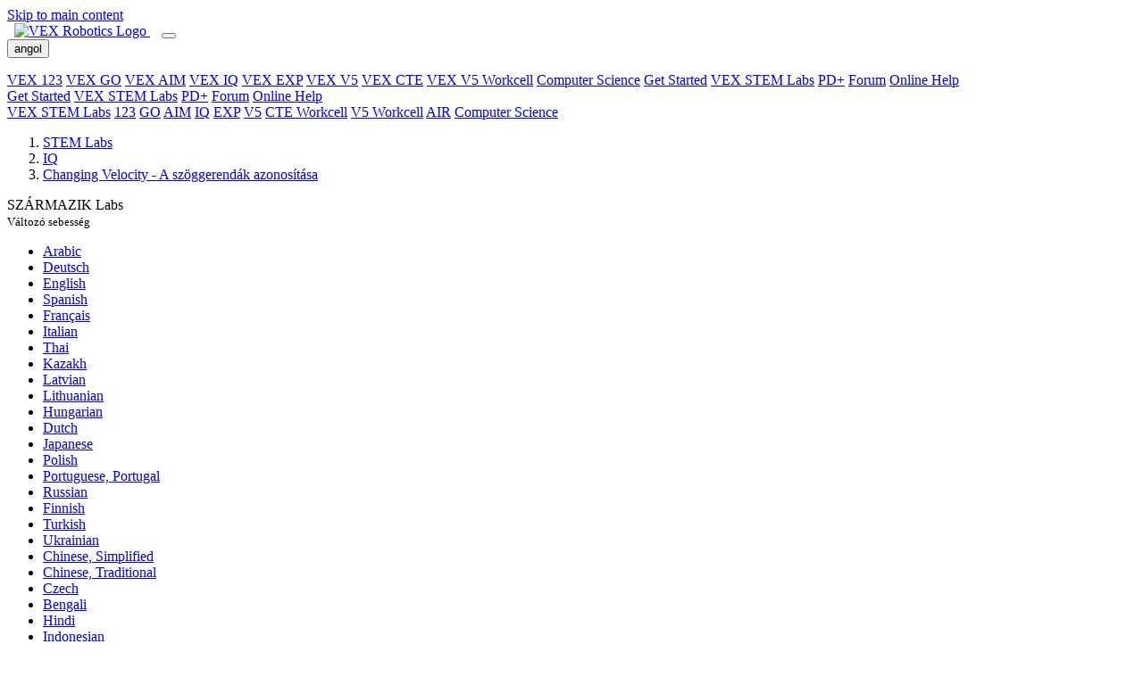

--- FILE ---
content_type: text/html; charset=UTF-8
request_url: https://education.vex.com/stemlabs/hu/iq/stem-labs/changing-velocity/identifying-angle-beams
body_size: 9682
content:
<!DOCTYPE html>
<html  lang="hu" dir="ltr" prefix="content: http://purl.org/rss/1.0/modules/content/  dc: http://purl.org/dc/terms/  foaf: http://xmlns.com/foaf/0.1/  og: http://ogp.me/ns#  rdfs: http://www.w3.org/2000/01/rdf-schema#  schema: http://schema.org/  sioc: http://rdfs.org/sioc/ns#  sioct: http://rdfs.org/sioc/types#  skos: http://www.w3.org/2004/02/skos/core#  xsd: http://www.w3.org/2001/XMLSchema# ">
  <head>
    <script type="text/javascript">
        var _iub = _iub || [];
        _iub.csConfiguration = {
            "countryDetection": true,
            "enableFadp": true,
            "enableUspr": true,
            "gdprAppliesGlobally": false,
            "lang": "en",
            "siteId": 3737278,
            "whitelabel": false,
            "cookiePolicyId": 85102205,
            "banner": {
                "acceptButtonCaptionColor": "white",
                "acceptButtonColor": "#0073CE",
                "acceptButtonDisplay": true,
                "backgroundColor": "white",
                "closeButtonRejects": true,
                "customizeButtonCaptionColor": "#4D4D4D",
                "customizeButtonColor": "#DADADA",
                "customizeButtonDisplay": true,
                "position": "float-bottom-center",
                "rejectButtonCaptionColor": "white",
                "rejectButtonColor": "#0073CE",
                "rejectButtonDisplay": true,
                "textColor": "black"
            }
        };
    </script>
    <script type="text/javascript" src="https://cs.iubenda.com/autoblocking/3737278.js"></script>
    <script type="text/javascript" src="//cdn.iubenda.com/cs/gpp/stub.js"></script>
    <script type="text/javascript" src="//cdn.iubenda.com/cs/iubenda_cs.js" charset="UTF-8" async></script>

        <meta charset="utf-8" />
<link rel="canonical" href="https://education.vex.com/stemlabs/hu/iq/stem-labs/changing-velocity/identifying-angle-beams" />
<link rel="image_src" href="https://education.vex.com/images/education-share-img.png" />
<meta property="og:description" content="STEM Labs function as plugin lessons that can fit into your existing curriculum. Multiple labs can be utilized in sequential order to create a unique, extended learning experience. STEM Labs promote collaboration and exploratory learning." />
<meta property="og:image" content="https://education.vex.com/stemlabs/sites/default/files/2021-04/education-share-img.png" />
<meta property="og:image:url" content="https://education.vex.com/stemlabs/sites/default/files/2021-04/education-share-img.png" />
<meta property="og:image:secure_url" content="https://education.vex.com/stemlabs/sites/default/files/2021-04/education-share-img.png" />
<meta property="og:image:type" content="image/png" />
<meta property="og:image:width" content="1200" />
<meta property="og:image:height" content="630" />
<meta property="og:image:alt" content="VEX STEM Labs" />
<link rel="apple-touch-icon" sizes="180x180" href="/sites/default/files/favicons/apple-touch-icon.png"/>
<link rel="icon" type="image/png" sizes="32x32" href="/sites/default/files/favicons/favicon-32x32.png"/>
<link rel="icon" type="image/png" sizes="16x16" href="/sites/default/files/favicons/favicon-16x16.png"/>
<link rel="icon" type="image/x-icon" href="/sites/default/files/favicons/favicon.ico"/>
<link rel="manifest" href="/sites/default/files/favicons/site.webmanifest"/>
<link rel="mask-icon" href="/sites/default/files/favicons/safari-pinned-tab.svg" color="#d22630"/>
<meta name="msapplication-TileColor" content="#da532c"/>
<meta name="theme-color" content="#ffffff"/>
<meta name="favicon-generator" content="Drupal responsive_favicons + realfavicongenerator.net" />
<meta name="Generator" content="Drupal 10 (https://www.drupal.org)" />
<meta name="MobileOptimized" content="width" />
<meta name="HandheldFriendly" content="true" />
<meta name="viewport" content="width=device-width, initial-scale=1.0" />
<link rel="icon" href="/stemlabs/sites/default/files/favicon-vex_0.ico" type="image/vnd.microsoft.icon" />
<link rel="alternate" hreflang="ar" href="https://education.vex.com/stemlabs/ar/iq/stem-labs/changing-velocity/identifying-angle-beams" />
<link rel="alternate" hreflang="de" href="https://education.vex.com/stemlabs/de/iq/stem-labs/changing-velocity/identifying-angle-beams" />
<link rel="alternate" hreflang="en" href="https://education.vex.com/stemlabs/iq/stem-labs/changing-velocity/identifying-angle-beams" />
<link rel="alternate" hreflang="es" href="https://education.vex.com/stemlabs/es/iq/stem-labs/changing-velocity/identifying-angle-beams" />
<link rel="alternate" hreflang="fr" href="https://education.vex.com/stemlabs/fr/iq/stem-labs/changing-velocity/identifying-angle-beams" />
<link rel="alternate" hreflang="it" href="https://education.vex.com/stemlabs/it/iq/stem-labs/changing-velocity/identifying-angle-beams" />
<link rel="alternate" hreflang="th" href="https://education.vex.com/stemlabs/th/iq/stem-labs/changing-velocity/identifying-angle-beams" />
<link rel="alternate" hreflang="kk" href="https://education.vex.com/stemlabs/kk/iq/stem-labs/changing-velocity/identifying-angle-beams" />
<link rel="alternate" hreflang="lv" href="https://education.vex.com/stemlabs/lv/iq/stem-labs/changing-velocity/identifying-angle-beams" />
<link rel="alternate" hreflang="lt" href="https://education.vex.com/stemlabs/lt/iq/stem-labs/changing-velocity/identifying-angle-beams" />
<link rel="alternate" hreflang="hu" href="https://education.vex.com/stemlabs/hu/iq/stem-labs/changing-velocity/identifying-angle-beams" />
<link rel="alternate" hreflang="nl" href="https://education.vex.com/stemlabs/nl/iq/stem-labs/changing-velocity/identifying-angle-beams" />
<link rel="alternate" hreflang="ja" href="https://education.vex.com/stemlabs/ja/iq/stem-labs/changing-velocity/identifying-angle-beams" />
<link rel="alternate" hreflang="pl" href="https://education.vex.com/stemlabs/pl/iq/stem-labs/changing-velocity/identifying-angle-beams" />
<link rel="alternate" hreflang="pt-pt" href="https://education.vex.com/stemlabs/pt-pt/iq/stem-labs/changing-velocity/identifying-angle-beams" />
<link rel="alternate" hreflang="ru" href="https://education.vex.com/stemlabs/ru/iq/stem-labs/changing-velocity/identifying-angle-beams" />
<link rel="alternate" hreflang="fi" href="https://education.vex.com/stemlabs/fi/iq/stem-labs/changing-velocity/identifying-angle-beams" />
<link rel="alternate" hreflang="tr" href="https://education.vex.com/stemlabs/tr/iq/stem-labs/changing-velocity/identifying-angle-beams" />
<link rel="alternate" hreflang="uk" href="https://education.vex.com/stemlabs/uk/iq/stem-labs/changing-velocity/identifying-angle-beams" />
<link rel="alternate" hreflang="zh-hans" href="https://education.vex.com/stemlabs/zh-hans/iq/stem-labs/changing-velocity/identifying-angle-beams" />
<link rel="alternate" hreflang="zh-hant" href="https://education.vex.com/stemlabs/zh-hant/iq/stem-labs/changing-velocity/identifying-angle-beams" />
<link rel="alternate" hreflang="cs" href="https://education.vex.com/stemlabs/cz/iq/stem-labs/changing-velocity/identifying-angle-beams" />
<link rel="alternate" hreflang="bn" href="https://education.vex.com/stemlabs/bn/iq/stem-labs/changing-velocity/identifying-angle-beams" />
<link rel="alternate" hreflang="hi" href="https://education.vex.com/stemlabs/hi/iq/stem-labs/changing-velocity/identifying-angle-beams" />
<link rel="alternate" hreflang="id" href="https://education.vex.com/stemlabs/id/iq/stem-labs/changing-velocity/identifying-angle-beams" />
<link rel="alternate" hreflang="ko" href="https://education.vex.com/stemlabs/ko/iq/stem-labs/changing-velocity/identifying-angle-beams" />
<link rel="alternate" hreflang="ml" href="https://education.vex.com/stemlabs/ml/iq/stem-labs/changing-velocity/identifying-angle-beams" />
<link rel="alternate" hreflang="vi" href="https://education.vex.com/stemlabs/vi/iq/stem-labs/changing-velocity/identifying-angle-beams" />

    <title>VEX IQ - STEM Labs - Lab 8 - Változó sebesség - A szöggerendák azonosítása</title>
    <link rel="stylesheet" media="all" href="/stemlabs/core/modules/system/css/components/align.module.css?t8xfhm" />
<link rel="stylesheet" media="all" href="/stemlabs/core/modules/system/css/components/fieldgroup.module.css?t8xfhm" />
<link rel="stylesheet" media="all" href="/stemlabs/core/modules/system/css/components/container-inline.module.css?t8xfhm" />
<link rel="stylesheet" media="all" href="/stemlabs/core/modules/system/css/components/clearfix.module.css?t8xfhm" />
<link rel="stylesheet" media="all" href="/stemlabs/core/modules/system/css/components/details.module.css?t8xfhm" />
<link rel="stylesheet" media="all" href="/stemlabs/core/modules/system/css/components/hidden.module.css?t8xfhm" />
<link rel="stylesheet" media="all" href="/stemlabs/core/modules/system/css/components/item-list.module.css?t8xfhm" />
<link rel="stylesheet" media="all" href="/stemlabs/core/modules/system/css/components/js.module.css?t8xfhm" />
<link rel="stylesheet" media="all" href="/stemlabs/core/modules/system/css/components/nowrap.module.css?t8xfhm" />
<link rel="stylesheet" media="all" href="/stemlabs/core/modules/system/css/components/position-container.module.css?t8xfhm" />
<link rel="stylesheet" media="all" href="/stemlabs/core/modules/system/css/components/reset-appearance.module.css?t8xfhm" />
<link rel="stylesheet" media="all" href="/stemlabs/core/modules/system/css/components/resize.module.css?t8xfhm" />
<link rel="stylesheet" media="all" href="/stemlabs/core/modules/system/css/components/system-status-counter.css?t8xfhm" />
<link rel="stylesheet" media="all" href="/stemlabs/core/modules/system/css/components/system-status-report-counters.css?t8xfhm" />
<link rel="stylesheet" media="all" href="/stemlabs/core/modules/system/css/components/system-status-report-general-info.css?t8xfhm" />
<link rel="stylesheet" media="all" href="/stemlabs/core/modules/system/css/components/tablesort.module.css?t8xfhm" />
<link rel="stylesheet" media="all" href="/stemlabs/core/modules/layout_discovery/layouts/onecol/onecol.css?t8xfhm" />
<link rel="stylesheet" media="all" href="/stemlabs/themes/custom/vexedu/assets/css/vexedu.style.css?t8xfhm" />
<link rel="stylesheet" media="all" href="//maxcdn.bootstrapcdn.com/font-awesome/4.7.0/css/font-awesome.min.css" />
<link rel="stylesheet" media="all" href="//fonts.googleapis.com/css?family=Noto+Sans:400,400i,700,700i&amp;display=swap" />

    

              <!-- Google tag (gtag.js) -->
      <script async src="https://www.googletagmanager.com/gtag/js?id=G-08NQX36YEL"></script>
      <script>
        window.dataLayer = window.dataLayer || [];
        function gtag() {
          dataLayer.push(arguments);
        }
        gtag('js', new Date());
        gtag('config', 'G-08NQX36YEL');
      </script>
       </head>
  <body  class="node-2903 node-type--lab-content VEX-IQ" id="toTop">
        <a href="#content" class="visually-hidden-focusable">
      Skip to main content
    </a>
            
      <div class="dialog-off-canvas-main-canvas" data-off-canvas-main-canvas>
    																
<div class="page--lab-content page">
			  <div class="wcag-compliant-header">
	<header id="vex_header" class="navbar navbar-expand-lg p-0" role="banner">
		<div class="container-fluid first-section w-100">
			<a class="navbar-brand m-0 pb-0" href="https://www.vexrobotics.com/" aria-label="VEX Robotics homepage" style="padding: 0.8rem !important; padding-left: 0.5rem !important; padding-bottom: 0.68rem !important">
				<img class="vex-navbar-image" src="https://content.vexrobotics.com/vexheader/vexRed.svg" alt="VEX Robotics Logo">
			</a>
			<button class="navbar-toggler" type="button" data-bs-toggle="collapse" data-bs-target="#navbarNav" aria-controls="navbarNav" aria-expanded="false" aria-label="Toggle navigation">
				<span class="navbar-toggler-icon"></span>
			</button>
						<div id="langSwitcherMobile" class="lang-switcher-mobile d-none position-relative">
				<button id="btn-language-mobile" data-href-lang="en" class="btn btn-primary px-2 py-0">
					<span>angol</span>
				</button>
				<div class="overlay-mobile"></div>
				<ul id="language-options-mobile" class="language-options row m-0 p-0"></ul>
			</div>
						<div class="collapse navbar-collapse" id="navbarNav">
				<div class="d-lg-none">
					<nav role="navigation">
						<div class="d-flex flex-column">
							<a href="/stemlabs/123" class="nav-link" aria-label="VEX 123 page">VEX 123</a>
							<a href="/stemlabs/go" class="nav-link" aria-label="VEX GO page">VEX GO</a>
							<a href="/stemlabs/aim" class="nav-link" aria-label="VEX AIM page">VEX AIM</a>
							<a href="/stemlabs/iq" class="nav-link" aria-label="VEX IQ page">VEX IQ</a>
							<a href="/stemlabs/exp" class="nav-link" aria-label="VEX EXP page">VEX EXP</a>
							<a href="/stemlabs/v5" class="nav-link" aria-label="VEX V5 page">VEX V5</a>
							<a href="/stemlabs/cte" class="nav-link" aria-label="VEX CTE page">VEX CTE</a>
							<a href="/stemlabs/workcell" class="nav-link" aria-label="VEX V5 Workcell page">VEX V5 Workcell</a>
							<a href="/stemlabs/cs" class="nav-link" aria-label="Computer Science page">Computer Science</a>
							<a href="https://getstarted.vex.com" class="nav-link" aria-label="Get Started">Get Started</a>
							<a href="https://education.vex.com" class="nav-link current-collapse" aria-label="VEX STEM Labs">VEX STEM Labs</a>
							<a href="https://pd.vex.com" class="nav-link" aria-label="PD Plus">PD+</a>
							<a href="https://www.vexforum.com" class="nav-link" aria-label="Forum">Forum</a>
							<a href="https://kb.vex.com" class="nav-link" aria-label="Online Help">Online Help</a>
						</div>
					</nav>
				</div>
			</div>
			<div class="d-none d-lg-flex ms-auto">
				<a href="https://getstarted.vex.com" class="nav-link" aria-label="Get Started">Get Started</a>
				<a href="https://education.vex.com/" class="nav-link current" aria-label="VEX STEM Labs">VEX STEM Labs</a>
				<a href="https://pd.vex.com/" class="nav-link" aria-label="PD Plus">PD+</a>
				<a href="https://www.vexforum.com/" class="nav-link" aria-label="Forum">Forum</a>
				<a href="https://kb.vex.com" class="nav-link" aria-label="Online Help">Online Help</a>
			</div>
		</div>
	</header>
	<div class="sub-nav d-none d-lg-block">
		<div class="holder"></div>
	</div>
	<div class="sub-nav d-none d-lg-block bg-nav">
		<div class="container-fluid second-section">
			<nav role="navigation">
				<div class="d-flex flex-wrap">
																<a href="https://education.vex.com" class="nav-link" aria-label="VEX STEM Labs page">VEX STEM Labs</a>
						<span class="nav-link stem-labs-link" aria-hidden="true"></span>
						<a href="/stemlabs/123" class="nav-link" aria-label="123 page">123</a>
						<a href="/stemlabs/go" class="nav-link" aria-label="GO page">GO</a>
						<a href="/stemlabs/aim" class="nav-link" aria-label="AIM page">AIM</a>
						<a href="/stemlabs/iq" class="nav-link" aria-label="IQ page">IQ</a>
						<a href="/stemlabs/exp" class="nav-link" aria-label="EXP page">EXP</a>
						<a href="/stemlabs/v5" class="nav-link" aria-label="V5 page">V5</a>
						<a href="/stemlabs/cte" class="nav-link" aria-label="CTE Workcell page">CTE Workcell</a>
						<a href="/stemlabs/workcell" class="nav-link" aria-label="V5 Workcell page">V5 Workcell</a>
						<a href="/stemlabs/air" class="nav-link" aria-label="AIR page">AIR</a>
						<a href="/stemlabs/cs" class="nav-link" aria-label="Computer Science page">Computer Science</a>
															<div id="desktop_category_links" class="category_links ms-auto d-flex"></div>
									</div>
			</nav>
		</div>
	</div>
</div>


		<header class="jumbotron jumbotron__short" role="banner">
		<div class="container mt-0">
							  
  <div class="block block--vexedu-breadcrumbs">

  
    

            
  <nav aria-label="breadcrumb" id="breadcrumbs" class="">
    <ol class="breadcrumb test">
              <li class="breadcrumb-item ">
                                    <a href="https://education.vex.com">STEM Labs</a>
                              </li>
              <li class="breadcrumb-item ">
                                    <a href="/stemlabs/hu/iq">IQ</a>
                              </li>
              <li class="breadcrumb-item ">
                                    <a href="/stemlabs/hu/iq/stem-labs/changing-velocity/identifying-angle-beams">Changing Velocity - A szöggerendák azonosítása</a>
                              </li>
                </ol>
  </nav>

      
  </div>


						<div class="jumbotron__text-box">
				<p class="display-4" >
					
													SZÁRMAZIK Labs
							<br>
							<small>
																	Változó sebesség
															</small>
						
									</p>
							</div>
		</div>
	</header>
		
			  <div id="block-vexedu-messages" class="container vexedu-messages py-0">
  <div data-drupal-messages-fallback class="hidden"></div>
</div>
<div id="langSwitcherDesktop" class="language-switcher-language-url contextual-region block block--languageswitcher">
    <div class="current-language" role="group" tabindex="0"></div>
            
  


  <ul class="links nav">
                  <li hreflang="ar" data-drupal-link-system-path="node/2903" class="nav-item"><span><a href="/stemlabs/ar/iq/stem-labs/changing-velocity/identifying-angle-beams" class="language-link" hreflang="ar" data-drupal-link-system-path="node/2903">Arabic</a></span></li>
              <li hreflang="de" data-drupal-link-system-path="node/2903" class="nav-item"><span><a href="/stemlabs/de/iq/stem-labs/changing-velocity/identifying-angle-beams" class="language-link" hreflang="de" data-drupal-link-system-path="node/2903">Deutsch</a></span></li>
              <li hreflang="en" data-drupal-link-system-path="node/2903" class="nav-item"><span><a href="/stemlabs/iq/stem-labs/changing-velocity/identifying-angle-beams" class="language-link" hreflang="en" data-drupal-link-system-path="node/2903">English</a></span></li>
              <li hreflang="es" data-drupal-link-system-path="node/2903" class="nav-item"><span><a href="/stemlabs/es/iq/stem-labs/changing-velocity/identifying-angle-beams" class="language-link" hreflang="es" data-drupal-link-system-path="node/2903">Spanish</a></span></li>
              <li hreflang="fr" data-drupal-link-system-path="node/2903" class="nav-item"><span><a href="/stemlabs/fr/iq/stem-labs/changing-velocity/identifying-angle-beams" class="language-link" hreflang="fr" data-drupal-link-system-path="node/2903">Français</a></span></li>
              <li hreflang="it" data-drupal-link-system-path="node/2903" class="nav-item"><span><a href="/stemlabs/it/iq/stem-labs/changing-velocity/identifying-angle-beams" class="language-link" hreflang="it" data-drupal-link-system-path="node/2903">Italian</a></span></li>
              <li hreflang="th" data-drupal-link-system-path="node/2903" class="nav-item"><span><a href="/stemlabs/th/iq/stem-labs/changing-velocity/identifying-angle-beams" class="language-link" hreflang="th" data-drupal-link-system-path="node/2903">Thai</a></span></li>
              <li hreflang="kk" data-drupal-link-system-path="node/2903" class="nav-item"><span><a href="/stemlabs/kk/iq/stem-labs/changing-velocity/identifying-angle-beams" class="language-link" hreflang="kk" data-drupal-link-system-path="node/2903">Kazakh</a></span></li>
              <li hreflang="lv" data-drupal-link-system-path="node/2903" class="nav-item"><span><a href="/stemlabs/lv/iq/stem-labs/changing-velocity/identifying-angle-beams" class="language-link" hreflang="lv" data-drupal-link-system-path="node/2903">Latvian</a></span></li>
              <li hreflang="lt" data-drupal-link-system-path="node/2903" class="nav-item"><span><a href="/stemlabs/lt/iq/stem-labs/changing-velocity/identifying-angle-beams" class="language-link" hreflang="lt" data-drupal-link-system-path="node/2903">Lithuanian</a></span></li>
              <li hreflang="hu" data-drupal-link-system-path="node/2903" class="nav-item is-active" aria-current="page"><span><a href="/stemlabs/hu/iq/stem-labs/changing-velocity/identifying-angle-beams" class="language-link is-active" hreflang="hu" data-drupal-link-system-path="node/2903" aria-current="page">Hungarian</a></span></li>
              <li hreflang="nl" data-drupal-link-system-path="node/2903" class="nav-item"><span><a href="/stemlabs/nl/iq/stem-labs/changing-velocity/identifying-angle-beams" class="language-link" hreflang="nl" data-drupal-link-system-path="node/2903">Dutch</a></span></li>
              <li hreflang="ja" data-drupal-link-system-path="node/2903" class="nav-item"><span><a href="/stemlabs/ja/iq/stem-labs/changing-velocity/identifying-angle-beams" class="language-link" hreflang="ja" data-drupal-link-system-path="node/2903">Japanese</a></span></li>
              <li hreflang="pl" data-drupal-link-system-path="node/2903" class="nav-item"><span><a href="/stemlabs/pl/iq/stem-labs/changing-velocity/identifying-angle-beams" class="language-link" hreflang="pl" data-drupal-link-system-path="node/2903">Polish</a></span></li>
              <li hreflang="pt-pt" data-drupal-link-system-path="node/2903" class="nav-item"><span><a href="/stemlabs/pt-pt/iq/stem-labs/changing-velocity/identifying-angle-beams" class="language-link" hreflang="pt-pt" data-drupal-link-system-path="node/2903">Portuguese, Portugal</a></span></li>
              <li hreflang="ru" data-drupal-link-system-path="node/2903" class="nav-item"><span><a href="/stemlabs/ru/iq/stem-labs/changing-velocity/identifying-angle-beams" class="language-link" hreflang="ru" data-drupal-link-system-path="node/2903">Russian</a></span></li>
              <li hreflang="fi" data-drupal-link-system-path="node/2903" class="nav-item"><span><a href="/stemlabs/fi/iq/stem-labs/changing-velocity/identifying-angle-beams" class="language-link" hreflang="fi" data-drupal-link-system-path="node/2903">Finnish</a></span></li>
              <li hreflang="tr" data-drupal-link-system-path="node/2903" class="nav-item"><span><a href="/stemlabs/tr/iq/stem-labs/changing-velocity/identifying-angle-beams" class="language-link" hreflang="tr" data-drupal-link-system-path="node/2903">Turkish</a></span></li>
              <li hreflang="uk" data-drupal-link-system-path="node/2903" class="nav-item"><span><a href="/stemlabs/uk/iq/stem-labs/changing-velocity/identifying-angle-beams" class="language-link" hreflang="uk" data-drupal-link-system-path="node/2903">Ukrainian</a></span></li>
              <li hreflang="zh-hans" data-drupal-link-system-path="node/2903" class="nav-item"><span><a href="/stemlabs/zh-hans/iq/stem-labs/changing-velocity/identifying-angle-beams" class="language-link" hreflang="zh-hans" data-drupal-link-system-path="node/2903">Chinese, Simplified</a></span></li>
              <li hreflang="zh-hant" data-drupal-link-system-path="node/2903" class="nav-item"><span><a href="/stemlabs/zh-hant/iq/stem-labs/changing-velocity/identifying-angle-beams" class="language-link" hreflang="zh-hant" data-drupal-link-system-path="node/2903">Chinese, Traditional</a></span></li>
              <li hreflang="cs" data-drupal-link-system-path="node/2903" class="nav-item"><span><a href="/stemlabs/cz/iq/stem-labs/changing-velocity/identifying-angle-beams" class="language-link" hreflang="cs" data-drupal-link-system-path="node/2903">Czech</a></span></li>
              <li hreflang="bn" data-drupal-link-system-path="node/2903" class="nav-item"><span><a href="/stemlabs/bn/iq/stem-labs/changing-velocity/identifying-angle-beams" class="language-link" hreflang="bn" data-drupal-link-system-path="node/2903">Bengali</a></span></li>
              <li hreflang="hi" data-drupal-link-system-path="node/2903" class="nav-item"><span><a href="/stemlabs/hi/iq/stem-labs/changing-velocity/identifying-angle-beams" class="language-link" hreflang="hi" data-drupal-link-system-path="node/2903">Hindi</a></span></li>
              <li hreflang="id" data-drupal-link-system-path="node/2903" class="nav-item"><span><a href="/stemlabs/id/iq/stem-labs/changing-velocity/identifying-angle-beams" class="language-link" hreflang="id" data-drupal-link-system-path="node/2903">Indonesian</a></span></li>
              <li hreflang="ko" data-drupal-link-system-path="node/2903" class="nav-item"><span><a href="/stemlabs/ko/iq/stem-labs/changing-velocity/identifying-angle-beams" class="language-link" hreflang="ko" data-drupal-link-system-path="node/2903">Korean</a></span></li>
              <li hreflang="ml" data-drupal-link-system-path="node/2903" class="nav-item"><span><a href="/stemlabs/ml/iq/stem-labs/changing-velocity/identifying-angle-beams" class="language-link" hreflang="ml" data-drupal-link-system-path="node/2903">Malayalam</a></span></li>
              <li hreflang="vi" data-drupal-link-system-path="node/2903" class="nav-item"><span><a href="/stemlabs/vi/iq/stem-labs/changing-velocity/identifying-angle-beams" class="language-link" hreflang="vi" data-drupal-link-system-path="node/2903">Vietnamese</a></span></li>
            </ul>


    </div>

				<button type="button" id="sidebarCollapse" class="navbar-btn active d-block d-lg-none" aria-label="Toggle sidebar">
			<span></span>
			<span></span>
			<span></span>
		</button>
		<div class="container container_lab_content">
								<div class="alert alert-warning machineTranslators" role="alert">
				Ennek az oldalnak a fordítása gépi fordítással készült. Az esetleges hibákért elnézést kérünk.
			</div>
				<div class="row " >
							<nav class="navbar col-lg-3 d-none d-lg-block">
					<div>
						<p class="h2 h2__gray-dark">Vázlat</p>
						<ul id="sidebarNav-accordion" class="nav flex-column">
							<li class="nav-item">
																	<p class="nav-link">Változó sebesség
										Diák
																												</p>
																																																																																																																																																																																																																																																																																																																																																																																																																																																																																																																																																																																																																																																																																																																																																																																																																																																																																																																																																																																																																																																																																																																																																																																																																																																																																																																																																																																																																																																																																																																																																																																																																																																																																																																																																																																																																																																																																																																																																																																																																																																																																																																																																																																																																																																																																																																																																																																																																																																																																																																																																																																																																																																																																																																																																																																																																																																																																																																																																																																																																																																																																																																																																																																																																																																																																																																																																																																																							<div id="sidebarNav" class="collapse show">
										<ul id="sparkNavGroup" class="nav flex-column">
																																		<li class="nav-item sparkNav">
													<a href="#seekSubmenu" data-bs-toggle="collapse" aria-expanded="false" class="dropdown-toggle">
														<strong>Keress</strong>
													</a>
													<ul class="collapse" id="seekSubmenu" data-bs-parent="#sparkNavGroup">
																																																																																																																																																																																																																																																																																																																																																																																																																																																																																												<li class="nav-item">
																	<a class="nav-link" href="/stemlabs/iq/stem-labs/changing-velocity/the-completed-look-of-the-build">Az építés befejezett megjelenése</a>
																																	</li>
																																																																																																																																											<li class="nav-item">
																	<a class="nav-link" href="/stemlabs/iq/stem-labs/changing-velocity/build-instructions">Építési útmutató</a>
																																	</li>
																																																																																																																																											<li class="nav-item">
																	<a class="nav-link" href="/stemlabs/iq/stem-labs/changing-velocity/exploration">Felfedezés</a>
																																	</li>
																																																																																																																																																																																																																																																																																																																																																																																																																																																																																																																																																																																																																																																																																																																																																																																																																																																																		</ul>
												</li>
																																		<li class="nav-item sparkNav">
													<a href="#playSubmenu" data-bs-toggle="collapse" aria-expanded="false" class="dropdown-toggle">
														<strong>Játék</strong>
													</a>
													<ul class="collapse" id="playSubmenu" data-bs-parent="#sparkNavGroup">
																																																																																																																																																																																																																																																																																																																																																																																																																																																																																																																																																																																																																																<li class="nav-item">
																	<a class="nav-link" href="/stemlabs/iq/stem-labs/changing-velocity/changing-velocity">Változó sebesség</a>
																																	</li>
																																																																																																																																											<li class="nav-item">
																	<a class="nav-link" href="/stemlabs/iq/stem-labs/changing-velocity/exploration-of-velocity-part-1">A sebesség feltárása – 1. rész</a>
																																	</li>
																																																																																																																																											<li class="nav-item">
																	<a class="nav-link" href="/stemlabs/iq/stem-labs/changing-velocity/exploration-of-velocity-part-2">A sebesség feltárása – 2. rész</a>
																																	</li>
																																																																																																																																											<li class="nav-item">
																	<a class="nav-link" href="/stemlabs/iq/stem-labs/changing-velocity/turning-at-different-velocities">Fordulás különböző sebességekkel</a>
																																	</li>
																																																																																																																																																																																																																																																																																																																																																																																																																																																																																																																																																																																																																																																																																		</ul>
												</li>
																																		<li class="nav-item sparkNav">
													<a href="#applySubmenu" data-bs-toggle="collapse" aria-expanded="false" class="dropdown-toggle">
														<strong>Alkalmaz</strong>
													</a>
													<ul class="collapse" id="applySubmenu" data-bs-parent="#sparkNavGroup">
																																																																																																																																																																																																																																																																																																																																																																																																																																																																																																																																																																																																																																																																																																																																																																																																																<li class="nav-item">
																	<a class="nav-link" href="/stemlabs/iq/stem-labs/changing-velocity/the-velocity-of-vehicles">A járművek sebessége</a>
																																	</li>
																																																																																																																																											<li class="nav-item">
																	<a class="nav-link" href="/stemlabs/iq/stem-labs/changing-velocity/changing-the-velocity-of-competition-robots">A versenyrobotok sebességének megváltoztatása</a>
																																	</li>
																																																																																																																																																																																																																																																																																																																																																																																																																																																																																																																																																																																										</ul>
												</li>
																																		<li class="nav-item sparkNav">
													<a href="#rethinkSubmenu" data-bs-toggle="collapse" aria-expanded="false" class="dropdown-toggle">
														<strong>Gondold át újra</strong>
													</a>
													<ul class="collapse" id="rethinkSubmenu" data-bs-parent="#sparkNavGroup">
																																																																																																																																																																																																																																																																																																																																																																																																																																																																																																																																																																																																																																																																																																																																																																																																																																																																																																								<li class="nav-item">
																	<a class="nav-link" href="/stemlabs/iq/stem-labs/changing-velocity/improve-your-project">Javítsa projektjét</a>
																																	</li>
																																																																																																																																											<li class="nav-item">
																	<a class="nav-link" href="/stemlabs/iq/stem-labs/changing-velocity/remix-your-project">Remixelje a projektjét</a>
																																	</li>
																																																																																																																																											<li class="nav-item">
																	<a class="nav-link" href="/stemlabs/iq/stem-labs/changing-velocity/remix-questions">Remix kérdések</a>
																																	</li>
																																																																																																																																																																																																																																																																																																																																																																																																																																																						</ul>
												</li>
																																		<li class="nav-item sparkNav">
													<a href="#knowSubmenu" data-bs-toggle="collapse" aria-expanded="false" class="dropdown-toggle">
														<strong>Žinoti</strong>
													</a>
													<ul class="collapse" id="knowSubmenu" data-bs-parent="#sparkNavGroup">
																																																																																																																																																																																																																																																																																																																																																																																																																																																																																																																																																																																																																																																																																																																																																																																																																																																																																																																																																																																																																																												<li class="nav-item">
																	<a class="nav-link" href="/stemlabs/iq/stem-labs/changing-velocity/review">Felülvizsgálat</a>
																																	</li>
																																																																																																																																																																																																																																																																																																																																																																																																										</ul>
												</li>
																																		<li class="nav-item sparkNav">
													<a href="#appendixSubmenu" data-bs-toggle="collapse" aria-expanded="false" class="dropdown-toggle">
														<strong>Tud</strong>
													</a>
													<ul class="collapse" id="appendixSubmenu" data-bs-parent="#sparkNavGroup">
																																																																																																																																																																																																																																																																																																																																																																																																																																																																																																																																																																																																																																																																																																																																																																																																																																																																																																																																																																																																																																																																																								<li class="nav-item">
																	<a class="nav-link" href="/stemlabs/iq/stem-labs/changing-velocity/vex-library-articles">VEX Könyvtári cikkek</a>
																																	</li>
																																																																																																																																											<li class="nav-item">
																	<a class="nav-link active" href="/stemlabs/iq/stem-labs/changing-velocity/identifying-angle-beams">A szöggerendák azonosítása</a>
																																	</li>
																																																																																																																																											<li class="nav-item">
																	<a class="nav-link" href="/stemlabs/iq/stem-labs/changing-velocity/installing-rubber-shaft-collars">Gumi tengelygyűrűk felszerelése</a>
																																	</li>
																																																																																																																																											<li class="nav-item">
																	<a class="nav-link" href="/stemlabs/iq/stem-labs/changing-velocity/removing-connectors-from-beams-and-plates">Csatlakozók eltávolítása gerendákról és lemezekről</a>
																																	</li>
																																																																																																																																											<li class="nav-item">
																	<a class="nav-link" href="/stemlabs/iq/stem-labs/changing-velocity/removing-pins-from-vex-iq-beams-and-plates">Csapok eltávolítása a VEX IQ gerendákról és lemezekről</a>
																																	</li>
																																																																																																																																											<li class="nav-item">
																	<a class="nav-link" href="/stemlabs/iq/stem-labs/changing-velocity/removing-standoffs-from-mini-standoff-connectors">Távolságok eltávolítása a Mini Standoff csatlakozókról</a>
																																	</li>
																																																																																																																																											<li class="nav-item">
																	<a class="nav-link" href="/stemlabs/iq/stem-labs/changing-velocity/supporting-shafts-using-rubber-shaft-collars">Tartó tengelyek gumi tengelygyűrűkkel</a>
																																	</li>
																																																																																																																																											<li class="nav-item">
																	<a class="nav-link" href="/stemlabs/iq/stem-labs/changing-velocity/supporting-shafts-using-shaft-bushings">Tengelyek megtámasztása tengelyperselyekkel</a>
																																	</li>
																																										</ul>
												</li>
																					</ul>
									</div>
								</li>
							</li>
						</ul>
					</div>
				</nav>
			
			<main class="ml-sm-auto col-lg-9" id="content" tabindex="-1">
														
														  
  <div class="block block--vexedu-content block--system-main">

  
    

            
																
<article data-history-node-id="2903" role="article" about="/stemlabs/iq/stem-labs/changing-velocity/identifying-angle-beams" class="node lab-content lab-content--full node--lab-content">
	
	
	
						  <div class="layout layout--onecol">
    <div class="layout__region layout__region--content">
      
  <div class="block">

  
    

            
            <div class="field field--name-body field--type-text-with-summary field--label-hidden field__item"><p><img alt="" aria-label="" src="https://education.vex.com/xyleme_content/changing-velocity/web/media/VEX%20Product%20Documentation/Contextual%20Content/VEX%20IQ/angleBeamsGrid.jpg" title=""></p>
<section aria-labelledby="fbed2a10-4913-4147-ba19-bc65cb1f3a9f-title"><section aria-labelledby="fbed2a10-4913-4147-ba19-bc65cb1f3a9f-title"><h1 id="fbed2a10-4913-4147-ba19-bc65cb1f3a9f-title">Hogyan lehet azonosítani a szögben álló gerendák különböző szögeit</h1>
<p>Négy különböző típusú gerenda van, amelyek hajlítása szögben történik: 30<sup>o</sup>&nbsp;szöggerendák, 45<sup>o</sup>&nbsp;szöggerendák, 60<sup>o</sup>&nbsp;szöggerendák és derékszögű (90<sup>o</sup>) gerendák. Háromféle derékszögű gerenda is létezik: 3x5, 2x3 és eltolás. A legjobb módja annak, hogy megállapítsa, melyik szög, ha a gerendákat egymásra helyezi. Aztán összehasonlíthatod, hogyan néznek ki. A sugár szögének mérésére szögmérőt is használhat.</p>
</section><p>&nbsp;</p>
<p>&nbsp;</p>
</section></div>
      
      
  </div>

    </div>
  </div>

	
	<div class="container bottomNav-parent">
		<div class="row">
			<div class="bottomNav-button-group">

																																																																																																																																																																																																																																																																																																																																																																																																																																																																																																																																																																			
																																																																														<a href="/stemlabs/iq/stem-labs/changing-velocity/vex-library-articles?type=teacher" class="btn btn-primary" tabindex="1" role="button">&lt; &nbsp;Vissza</a>
										<a href="/stemlabs/iq" class="btn btn-primary" tabindex="2" role="button">Vissza a laborokhoz</a>
																									<a href="/stemlabs/iq/stem-labs/changing-velocity/installing-rubber-shaft-collars?type=teacher" class="btn btn-primary" tabindex="3" role="button">Következő&nbsp; &gt;</a>
																																																																																																																																																																
				

			</div>
		</div>
	</div>

</article>

      
  </div>


				
			
				
			</main>
							<footer id="footer" role="contentinfo">
					<div class="container p-0 pb-2">
						  <footer id="footer" role="contentinfo">
    <div class="container p-0 pb-2">
        <div class="footer--topBorder pt-4 text-center">
            <div class="col-12 col-sm-12 col-lg-3">
                <a href="https://www.innovationfirst.com" target="_blank"><img class="footer--logo mb-3"
                        src="/stemlabs/themes/custom/vexedu/assets/images/IFI-subsidiary.svg" alt="Innovation First, International"></a>
            </div>
            <div class="footer--text col-sm-12 col-lg-6">
            <p>VEX and VEX Robotics are trademarks or service marks of Innovation First, Inc. <a href="https://www.vexrobotics.com/copyright-notice">Copyright &copy;2026</a>. All Rights Reserved. VEX Robotics, Inc. is a subsidiary of Innovation First International, Inc. All other product names / marks of others are the property of their respective owners. Patents and / or Patents Pending - <a href="https://www.innovationfirst.com/patents">innovationfirst.com/patents</a><br><a href="https://kb.vex.com/hc/en-us/articles/41709555882772-Privacy-Policies">Site Privacy Policy</a> / <a href="/stemlabs/terms-and-conditions">Site Terms of Use</a> / <a href="/stemlabs/cookie-policy">Cookie Policy</a> / <a href="https://www.vexrobotics.com/software-privacy-policy">Software Privacy Policy</a> / <a href="https://accessibility.vex.com/">Accessibility Statement</a></p>
            </div>
            <div class="col-12 col-sm-12 col-lg-3">
                <div class="d-flex flex-row justify-content-center mt-3 mt-lg-3">
                    <a class="p-1 socialIcon external" role="button" rel="noopener noreferrer nofollow" href="https://www.facebook.com/vexrobotics" target="_blank">
                      <svg class="social-icon" aria-labelledby="socialFacebook" version="1.1" xmlns="http://www.w3.org/2000/svg" xmlns:xlink="http://www.w3.org/1999/xlink" x="0px" y="0px"
                        viewBox="0 0 455.7 455.7" style="enable-background:new 0 0 455.7 455.7;" xml:space="preserve">
                      <style type="text/css">
                        .st0{fill:#FFFFFF;}
                        .st1{fill:#007278;}
                      </style>
                      <title id="socialFacebook">Visit the VEX Robotics Facebook Page</title>
                      <path class="st0" d="M0,0h455.7v455.7H0V0z"/>
                      <path class="st1" d="M0,0v455.7h242.7v-176h-59.3v-71.9h59.3v-60.4c0-43.9,35.6-79.5,79.5-79.5h62v64.6h-44.4
                        c-13.9,0-25.3,11.3-25.3,25.3v50H383l-9.5,71.9h-59.1v176h141.2V0H0z"/>
                      </svg>
                    </a>
                    <a class="p-1 socialIcon external" role="button" rel="noopener noreferrer nofollow" href="https://www.twitter.com/vexrobotics" target="_blank">
                      <svg class="social-icon" aria-labelledby="socialX" version="1.1" xmlns="http://www.w3.org/2000/svg" xmlns:xlink="http://www.w3.org/1999/xlink" x="0px" y="0px" viewBox="0 0 455.7 455.7" style="enable-background:new 0 0 455.7 455.7;" xml:space="preserve">
                      <style type="text/css">
                        .st0{fill:#FFFFFF;}
                        .st1{fill:#007278;}
                      </style>
                      <title id="socialX">Visit the VEX Robotics X Page</title>
                      <path class="st1" d="M0,0h455.7v455.7H0V0z"></path>
                      <path class="st0" d="M178.57 127.15 290.27 0h-26.46l-97.03 110.38L89.34 0H0l117.13 166.93L0 300.25h26.46l102.4-116.59 81.8 116.59h89.34M36.01 19.54H76.66l187.13 262.13h-40.66" transform="translate(75, 75)"></path>
                      </svg>
                    </a>
                    <a class="p-1 socialIcon external" role="button" rel="noopener noreferrer nofollow" href="https://www.instagram.com/vexrobotics" target="_blank">
                      <svg class="social-icon" aria-labelledby="socialInstagram" version="1.1" xmlns="http://www.w3.org/2000/svg" xmlns:xlink="http://www.w3.org/1999/xlink" x="0px" y="0px"
                        viewBox="0 0 455.7 455.7" style="enable-background:new 0 0 455.7 455.7;" xml:space="preserve">
                      <style type="text/css">
                        .st0{fill:#FFFFFF;}
                        .st1{fill:#007278;}
                      </style>
                      <title id="socialInstagram">Visit the VEX Robotics Instagram Page</title>
                      <path class="st0" d="M381.2,303.4c0,42.4-34.5,76.9-76.9,76.9h-151c-42.4,0-76.9-34.5-76.9-76.9v-151c0-42.4,34.5-76.9,76.9-76.9
                      h151c42.4,0,76.9,34.5,76.9,76.9V303.4z"/>
                      <path class="st1" d="M228.8,182.5c-25,0-45.3,20.3-45.3,45.3s20.3,45.3,45.3,45.3s45.3-20.3,45.3-45.3
                      C274.1,202.9,253.8,182.5,228.8,182.5z M228.8,182.5c-25,0-45.3,20.3-45.3,45.3s20.3,45.3,45.3,45.3s45.3-20.3,45.3-45.3
                      C274.1,202.9,253.8,182.5,228.8,182.5z M304.3,108.7h-151c-24.1,0-43.7,19.6-43.7,43.7v151c0,24.1,19.6,43.7,43.7,43.7h151
                      c24.1,0,43.7-19.6,43.7-43.7v-151C348,128.3,328.4,108.7,304.3,108.7z M228.8,306.4c-43.3,0-78.5-35.2-78.5-78.5
                      s35.2-78.5,78.5-78.5s78.5,35.2,78.5,78.5C307.3,271.1,272.1,306.4,228.8,306.4z M309.8,165.6c-10.2,0-18.6-8.3-18.6-18.6
                      s8.3-18.6,18.6-18.6s18.6,8.3,18.6,18.6S320.1,165.6,309.8,165.6z M228.8,182.5c-25,0-45.3,20.3-45.3,45.3s20.3,45.3,45.3,45.3
                      s45.3-20.3,45.3-45.3C274.1,202.9,253.8,182.5,228.8,182.5L228.8,182.5z M304.3,108.7h-151c-24.1,0-43.7,19.6-43.7,43.7v151
                      c0,24.1,19.6,43.7,43.7,43.7h151c24.1,0,43.7-19.6,43.7-43.7v-151C348,128.3,328.4,108.7,304.3,108.7L304.3,108.7z M228.8,306.4
                      c-43.3,0-78.5-35.2-78.5-78.5s35.2-78.5,78.5-78.5s78.5,35.2,78.5,78.5C307.3,271.1,272.1,306.4,228.8,306.4z M309.8,165.6
                      c-10.2,0-18.6-8.3-18.6-18.6s8.3-18.6,18.6-18.6s18.6,8.3,18.6,18.6S320.1,165.6,309.8,165.6z M228.8,182.5
                      c-25,0-45.3,20.3-45.3,45.3s20.3,45.3,45.3,45.3s45.3-20.3,45.3-45.3C274.1,202.9,253.8,182.5,228.8,182.5L228.8,182.5z M1,0v455.7
                      h455.7V0H1z M381.2,303.4c0,42.4-34.5,76.9-76.9,76.9h-151c-42.4,0-76.9-34.5-76.9-76.9v-151c0-42.4,34.5-76.9,76.9-76.9h151
                      c42.4,0,76.9,34.5,76.9,76.9V303.4z M304.3,108.7h-151c-24.1,0-43.7,19.6-43.7,43.7v151c0,24.1,19.6,43.7,43.7,43.7h151
                      c24.1,0,43.7-19.6,43.7-43.7v-151C348,128.3,328.4,108.7,304.3,108.7z M228.8,306.4c-43.3,0-78.5-35.2-78.5-78.5
                      s35.2-78.5,78.5-78.5s78.5,35.2,78.5,78.5C307.3,271.1,272.1,306.4,228.8,306.4z M309.8,165.6c-10.2,0-18.6-8.3-18.6-18.6
                      s8.3-18.6,18.6-18.6s18.6,8.3,18.6,18.6S320.1,165.6,309.8,165.6z M228.8,182.5c-25,0-45.3,20.3-45.3,45.3s20.3,45.3,45.3,45.3
                      s45.3-20.3,45.3-45.3C274.1,202.9,253.8,182.5,228.8,182.5L228.8,182.5z M228.8,182.5c-25,0-45.3,20.3-45.3,45.3
                      s20.3,45.3,45.3,45.3s45.3-20.3,45.3-45.3C274.1,202.9,253.8,182.5,228.8,182.5L228.8,182.5z M228.8,182.5
                      c-25,0-45.3,20.3-45.3,45.3s20.3,45.3,45.3,45.3s45.3-20.3,45.3-45.3C274.1,202.9,253.8,182.5,228.8,182.5L228.8,182.5z
                      M304.3,108.7h-151c-24.1,0-43.7,19.6-43.7,43.7v151c0,24.1,19.6,43.7,43.7,43.7h151c24.1,0,43.7-19.6,43.7-43.7v-151
                      C348,128.3,328.4,108.7,304.3,108.7L304.3,108.7z M228.8,306.4c-43.3,0-78.5-35.2-78.5-78.5s35.2-78.5,78.5-78.5
                      s78.5,35.2,78.5,78.5C307.3,271.1,272.1,306.4,228.8,306.4z M309.8,165.6c-10.2,0-18.6-8.3-18.6-18.6s8.3-18.6,18.6-18.6
                      s18.6,8.3,18.6,18.6S320.1,165.6,309.8,165.6z M228.8,182.5c-25,0-45.3,20.3-45.3,45.3s20.3,45.3,45.3,45.3s45.3-20.3,45.3-45.3
                      C274.1,202.9,253.8,182.5,228.8,182.5L228.8,182.5z M228.8,182.5c-25,0-45.3,20.3-45.3,45.3s20.3,45.3,45.3,45.3
                      s45.3-20.3,45.3-45.3C274.1,202.9,253.8,182.5,228.8,182.5L228.8,182.5z M228.8,182.5c-25,0-45.3,20.3-45.3,45.3
                      s20.3,45.3,45.3,45.3s45.3-20.3,45.3-45.3C274.1,202.9,253.8,182.5,228.8,182.5L228.8,182.5z M304.3,108.7h-151
                      c-24.1,0-43.7,19.6-43.7,43.7v151c0,24.1,19.6,43.7,43.7,43.7h151c24.1,0,43.7-19.6,43.7-43.7v-151
                      C348,128.3,328.4,108.7,304.3,108.7L304.3,108.7z M228.8,306.4c-43.3,0-78.5-35.2-78.5-78.5s35.2-78.5,78.5-78.5
                      s78.5,35.2,78.5,78.5C307.3,271.1,272.1,306.4,228.8,306.4z M309.8,165.6c-10.2,0-18.6-8.3-18.6-18.6s8.3-18.6,18.6-18.6
                      s18.6,8.3,18.6,18.6S320.1,165.6,309.8,165.6z M228.8,182.5c-25,0-45.3,20.3-45.3,45.3s20.3,45.3,45.3,45.3s45.3-20.3,45.3-45.3
                      C274.1,202.9,253.8,182.5,228.8,182.5L228.8,182.5z"/>
                      </svg>
                    </a>
                    <a class="p-1 socialIcon external" role="button" rel="noopener noreferrer nofollow" href="https://www.youtube.com/vexroboticstv" target="_blank">
                        <svg class="social-icon" aria-labelledby="socialYouTube" version="1.1" id="Capa_1" xmlns="http://www.w3.org/2000/svg" xmlns:xlink="http://www.w3.org/1999/xlink" x="0px" y="0px"
	                      viewBox="0 0 512 512" style="enable-background:new 0 0 512 512;" xml:space="preserve">
                      <style type="text/css">
                        .st0{fill:#FFFFFF;}
                        .st1{fill:#007278;}
                      </style>
                      <title id="socialYouTube">Visit the VEX Robotics YouTube Page</title>
                      <path class="st0" d="M0,0h512v512H0V0z"/>
                      <path class="st1" d="M416,0H96C43,0,0,43,0,96v320c0,53,43,96,96,96h320c53,0,96-43,96-96V96C512,43,469,0,416,0z M413.3,313.3
                        c-1.7,21.3-17.9,48.5-40.5,52.4c-72.5,5.6-158.4,4.9-233.4,0c-23.4-2.9-38.8-31.2-40.5-52.4c-3.6-44.7-3.6-70.2,0-114.9
                        c1.7-21.3,17.5-49.3,40.5-51.9c74.2-6.2,160.6-4.9,233.4,0c26,1,38.8,27.8,40.5,49.1C416.9,240.3,416.9,268.6,413.3,313.3z"/>
                      <path class="st1" d="M224,320l96-64l-96-64V320z M0,0h512v116H0V0z M0,396h512v116H0V396z"/>
                      </svg>
                    </a>
                </div>
            </div>
        </div>
    </div>
</footer>


					</div>
				</footer>
					</div>
	</div>
</div></div>

  </div>

    

<div class="modal fade" id="translationInfoModal" tabindex="-1" aria-labelledby="translationInfoModalLabel" aria-modal="true" role="dialog">
  <div class="modal-dialog" role="document">
    <div class="modal-content">
      <div class="modal-header">
        <h5 class="modal-title fs-5" id="translationInfoModalLabel">Translating Google-based STEM Labs Content</h5>
        <button type="button" class="btn-close" data-bs-dismiss="modal" aria-label="Close"></button>
      </div>
      <div class="modal-body">
        <p>
          You are about to navigate to Google Docs. The linked document is in English. For instructions on translating the document to another language, please refer to
          <a href="https://support.google.com/docs/answer/187189" target="_blank" rel="noopener noreferrer">
            Google Docs’ translation guide
          </a>.
        </p>
        <p>Note: To use the translation feature, first make a copy of the document.</p>        <div class="form-check">
          <input type="checkbox" class="form-check-input" id="dontShowMeAgainTranslation" aria-describedby="dontShowMeAgainDescription">
          <label class="form-check-label" for="dontShowMeAgainTranslation">Don't show me again</label>
          <div id="dontShowMeAgainDescription" class="sr-only">
            This option will prevent this dialog from appearing again in the future.
          </div>
        </div>
      </div>
      <div class="modal-footer">
        <button type="button" class="btn btn-secondary" data-bs-dismiss="modal">Close</button>
        <button type="button" class="btn btn-primary" id="continueToGoogleButton" data-bs-dismiss="modal">Continue to Google</button>
      </div>
    </div>
  </div>
</div>

    <script type="application/json" data-drupal-selector="drupal-settings-json">{"path":{"baseUrl":"\/stemlabs\/","pathPrefix":"hu\/","currentPath":"node\/2903","currentPathIsAdmin":false,"isFront":false,"currentLanguage":"hu","themeUrl":"themes\/custom\/vexedu"},"pluralDelimiter":"\u0003","suppressDeprecationErrors":true,"user":{"uid":0,"permissionsHash":"2b18052649dee0e073d2ebc6cb6bc2a9f579243671fd23e2b29e7c01f33e5319"}}</script>
<script src="/stemlabs/core/assets/vendor/jquery/jquery.min.js?v=3.7.1"></script>
<script src="/stemlabs/core/assets/vendor/once/once.min.js?v=1.0.1"></script>
<script src="/stemlabs/sites/default/files/languages/hu_5DZ0LWU7G6TIbao14nSA-um0CIRVbEB202EpA1iesjc.js?t8xfhm"></script>
<script src="/stemlabs/core/misc/drupalSettingsLoader.js?v=10.3.1"></script>
<script src="/stemlabs/core/misc/drupal.js?v=10.3.1"></script>
<script src="/stemlabs/core/misc/drupal.init.js?v=10.3.1"></script>
<script src="/stemlabs/themes/custom/vexedu/assets/js/vexedu.script.js?v=10.3.1"></script>
<script src="/stemlabs/modules/custom/vex_translation/js/translation.js?v=1.1"></script>

  <script>(function(){function c(){var b=a.contentDocument||a.contentWindow.document;if(b){var d=b.createElement('script');d.innerHTML="window.__CF$cv$params={r:'9c0846f96ad8f43c',t:'MTc2ODg0NjEwNC4wMDAwMDA='};var a=document.createElement('script');a.nonce='';a.src='/cdn-cgi/challenge-platform/scripts/jsd/main.js';document.getElementsByTagName('head')[0].appendChild(a);";b.getElementsByTagName('head')[0].appendChild(d)}}if(document.body){var a=document.createElement('iframe');a.height=1;a.width=1;a.style.position='absolute';a.style.top=0;a.style.left=0;a.style.border='none';a.style.visibility='hidden';document.body.appendChild(a);if('loading'!==document.readyState)c();else if(window.addEventListener)document.addEventListener('DOMContentLoaded',c);else{var e=document.onreadystatechange||function(){};document.onreadystatechange=function(b){e(b);'loading'!==document.readyState&&(document.onreadystatechange=e,c())}}}})();</script><script defer src="https://static.cloudflareinsights.com/beacon.min.js/vcd15cbe7772f49c399c6a5babf22c1241717689176015" integrity="sha512-ZpsOmlRQV6y907TI0dKBHq9Md29nnaEIPlkf84rnaERnq6zvWvPUqr2ft8M1aS28oN72PdrCzSjY4U6VaAw1EQ==" data-cf-beacon='{"rayId":"9c0846f96ad8f43c","version":"2025.9.1","serverTiming":{"name":{"cfExtPri":true,"cfEdge":true,"cfOrigin":true,"cfL4":true,"cfSpeedBrain":true,"cfCacheStatus":true}},"token":"4da5d35b04564da19708a57ef06c01fb","b":1}' crossorigin="anonymous"></script>
</body>
</html>


--- FILE ---
content_type: application/javascript; charset=UTF-8
request_url: https://education.vex.com/stemlabs/sites/default/files/languages/hu_5DZ0LWU7G6TIbao14nSA-um0CIRVbEB202EpA1iesjc.js?t8xfhm
body_size: -271
content:
window.drupalTranslations = {"strings":{"":{"Changed":"M\u00f3dos\u00edtva","Edit":"Szerkeszt\u00e9s","Apply":"Alkalmaz","Image":"K\u00e9p","Enabled":"Enged\u00e9lyezett","Disabled":"Tiltott","Edit media":"M\u00e9dia szerkeszt\u00e9se","Title":"C\u00edm"}},"pluralFormula":{"1":0,"default":1}};